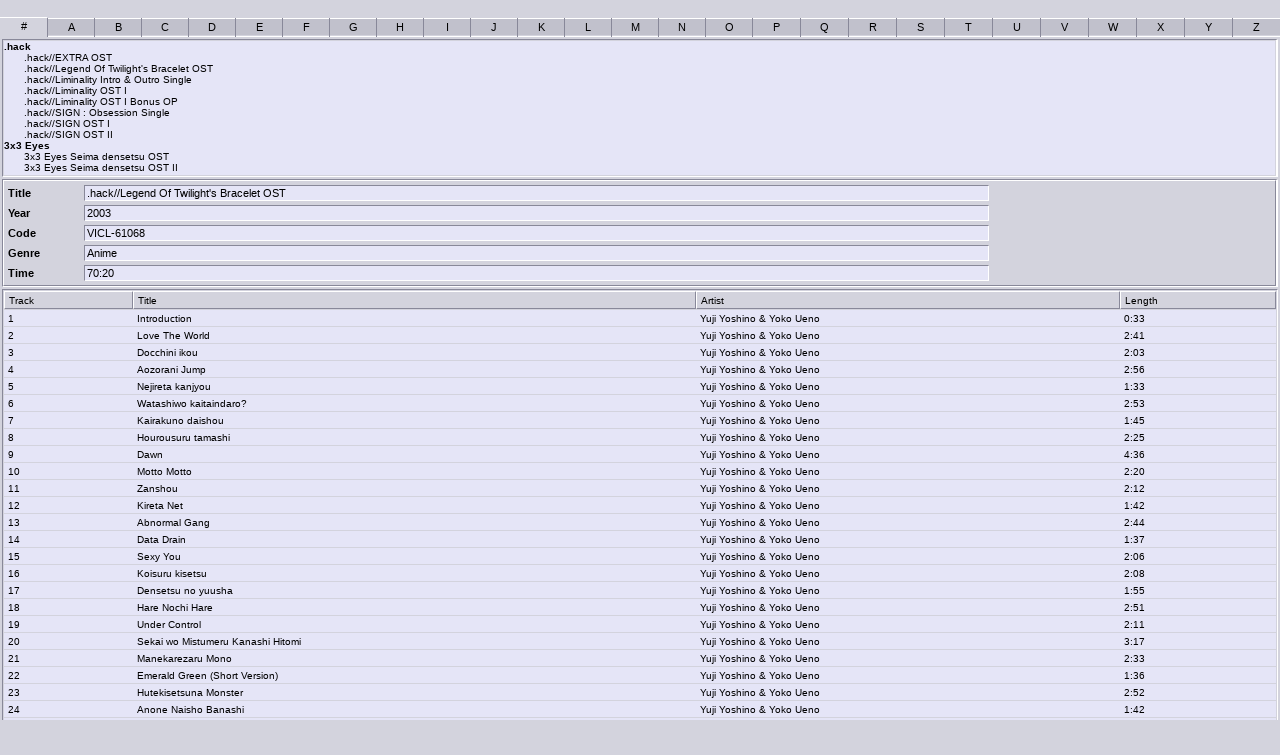

--- FILE ---
content_type: text/html; charset=UTF-8
request_url: https://anime.alrj.org/558
body_size: 1398
content:
<?xml version="1.0"?>
<!DOCTYPE html PUBLIC "-//W3C//DTD XHTML 1.0 Transitional//EN" "http://www.w3.org/TR/xhtml1/DTD/xhtml1-transitional.dtd">
<html xmlns="http://www.w3.org/1999/xhtml" xml:lang="en" lang="en">
  <head>
    <title>.hack//Legend Of Twilight's Bracelet OST</title>
    <meta http-equiv="Content-Type" content="text/html; charset=utf-8" />
    <link rel="stylesheet" type="text/css" href="style.css" />
  </head>
  <body>
	<div xmlns="" id="tabs"><table><tr>
		<td class="tab_selected"><div>#</div></td>
		<td class="tab_normal"><a href="a">A</a></td>
		<td class="tab_normal"><a href="b">B</a></td>
		<td class="tab_normal"><a href="c">C</a></td>
		<td class="tab_normal"><a href="d">D</a></td>
		<td class="tab_normal"><a href="e">E</a></td>
		<td class="tab_normal"><a href="f">F</a></td>
		<td class="tab_normal"><a href="g">G</a></td>
		<td class="tab_normal"><a href="h">H</a></td>
		<td class="tab_normal"><a href="i">I</a></td>
		<td class="tab_normal"><a href="j">J</a></td>
		<td class="tab_normal"><a href="k">K</a></td>
		<td class="tab_normal"><a href="l">L</a></td>
		<td class="tab_normal"><a href="m">M</a></td>
		<td class="tab_normal"><a href="n">N</a></td>
		<td class="tab_normal"><a href="o">O</a></td>
		<td class="tab_normal"><a href="p">P</a></td>
		<td class="tab_normal"><a href="q">Q</a></td>
		<td class="tab_normal"><a href="r">R</a></td>
		<td class="tab_normal"><a href="s">S</a></td>
		<td class="tab_normal"><a href="t">T</a></td>
		<td class="tab_normal"><a href="u">U</a></td>
		<td class="tab_normal"><a href="v">V</a></td>
		<td class="tab_normal"><a href="w">W</a></td>
		<td class="tab_normal"><a href="x">X</a></td>
		<td class="tab_normal"><a href="y">Y</a></td>
		<td class="tab_normal"><a href="z">Z</a></td>
	</tr></table></div>
	<div xmlns="" id="list"><table><tr class="serie"><td>.hack</td></tr><tr class="album"><td><a href="347#album">.hack//EXTRA OST</a></td></tr><tr class="album"><td><a href="558#album">.hack//Legend Of Twilight's Bracelet OST</a></td></tr><tr class="album"><td><a href="301#album">.hack//Liminality Intro &amp; Outro Single</a></td></tr><tr class="album"><td><a href="285#album">.hack//Liminality OST I</a></td></tr><tr class="album"><td><a href="286#album">.hack//Liminality OST I Bonus OP</a></td></tr><tr class="album"><td><a href="91#album">.hack//SIGN : Obsession Single</a></td></tr><tr class="album"><td><a href="90#album">.hack//SIGN OST I</a></td></tr><tr class="album"><td><a href="300#album">.hack//SIGN OST II</a></td></tr><tr class="serie"><td>3x3 Eyes</td></tr><tr class="album"><td><a href="357#album">3x3 Eyes Seima densetsu OST</a></td></tr><tr class="album"><td><a href="358#album">3x3 Eyes Seima densetsu OST II</a></td></tr><tr><td></td></tr></table></div>
<a xmlns="" id="album"></a><div xmlns="" id="albuminfo"><table><tr><th>Title</th><td>.hack//Legend Of Twilight's Bracelet OST</td></tr><tr><th>Year</th><td>2003</td></tr><tr><th>Code</th><td>VICL-61068</td></tr><tr><th>Genre</th><td>Anime</td></tr><tr><th>Time</th><td>70:20</td></tr></table></div><div xmlns="" id="tracklist"><table><tr><th>Track</th><th>Title</th><th>Artist</th><th>Length</th></tr><tr><td>1</td><td>Introduction</td><td>Yuji Yoshino &amp; Yoko Ueno</td><td>0:33</td></tr><tr><td>2</td><td>Love The World</td><td>Yuji Yoshino &amp; Yoko Ueno</td><td>2:41</td></tr><tr><td>3</td><td>Docchini ikou</td><td>Yuji Yoshino &amp; Yoko Ueno</td><td>2:03</td></tr><tr><td>4</td><td>Aozorani Jump</td><td>Yuji Yoshino &amp; Yoko Ueno</td><td>2:56</td></tr><tr><td>5</td><td>Nejireta kanjyou</td><td>Yuji Yoshino &amp; Yoko Ueno</td><td>1:33</td></tr><tr><td>6</td><td>Watashiwo kaitaindaro?</td><td>Yuji Yoshino &amp; Yoko Ueno</td><td>2:53</td></tr><tr><td>7</td><td>Kairakuno daishou</td><td>Yuji Yoshino &amp; Yoko Ueno</td><td>1:45</td></tr><tr><td>8</td><td>Hourousuru tamashi</td><td>Yuji Yoshino &amp; Yoko Ueno</td><td>2:25</td></tr><tr><td>9</td><td>Dawn</td><td>Yuji Yoshino &amp; Yoko Ueno</td><td>4:36</td></tr><tr><td>10</td><td>Motto Motto</td><td>Yuji Yoshino &amp; Yoko Ueno</td><td>2:20</td></tr><tr><td>11</td><td>Zanshou</td><td>Yuji Yoshino &amp; Yoko Ueno</td><td>2:12</td></tr><tr><td>12</td><td>Kireta Net</td><td>Yuji Yoshino &amp; Yoko Ueno</td><td>1:42</td></tr><tr><td>13</td><td>Abnormal Gang</td><td>Yuji Yoshino &amp; Yoko Ueno</td><td>2:44</td></tr><tr><td>14</td><td>Data Drain</td><td>Yuji Yoshino &amp; Yoko Ueno</td><td>1:37</td></tr><tr><td>15</td><td>Sexy You</td><td>Yuji Yoshino &amp; Yoko Ueno</td><td>2:06</td></tr><tr><td>16</td><td>Koisuru kisetsu</td><td>Yuji Yoshino &amp; Yoko Ueno</td><td>2:08</td></tr><tr><td>17</td><td>Densetsu no yuusha</td><td>Yuji Yoshino &amp; Yoko Ueno</td><td>1:55</td></tr><tr><td>18</td><td>Hare Nochi Hare</td><td>Yuji Yoshino &amp; Yoko Ueno</td><td>2:51</td></tr><tr><td>19</td><td>Under Control</td><td>Yuji Yoshino &amp; Yoko Ueno</td><td>2:11</td></tr><tr><td>20</td><td>Sekai wo Mistumeru Kanashi Hitomi</td><td>Yuji Yoshino &amp; Yoko Ueno</td><td>3:17</td></tr><tr><td>21</td><td>Manekarezaru Mono</td><td>Yuji Yoshino &amp; Yoko Ueno</td><td>2:33</td></tr><tr><td>22</td><td>Emerald Green (Short Version)</td><td>Yuji Yoshino &amp; Yoko Ueno</td><td>1:36</td></tr><tr><td>23</td><td>Hutekisetsuna Monster</td><td>Yuji Yoshino &amp; Yoko Ueno</td><td>2:52</td></tr><tr><td>24</td><td>Anone Naisho Banashi</td><td>Yuji Yoshino &amp; Yoko Ueno</td><td>1:42</td></tr><tr><td>25</td><td>Burning Chase</td><td>Yuji Yoshino &amp; Yoko Ueno</td><td>2:13</td></tr><tr><td>26</td><td>Sakura no Sono</td><td>Yuji Yoshino &amp; Yoko Ueno</td><td>2:22</td></tr><tr><td>27</td><td>Katarikakeru Oni</td><td>Yuji Yoshino &amp; Yoko Ueno</td><td>2:43</td></tr><tr><td>28</td><td>Grand Finale</td><td>Yuji Yoshino &amp; Yoko Ueno</td><td>3:27</td></tr><tr><td>29</td><td>New World (Acoustic Version)</td><td>Yuji Yoshino &amp; Yoko Ueno</td><td>4:24</td></tr></table></div>
</body>
</html>


--- FILE ---
content_type: text/css
request_url: https://anime.alrj.org/style.css
body_size: 968
content:


body {
	font-family: Verdana, Helvetica, Arial, sans-serif;
	background: #D3D3DD;
	color: #000;
	margin: 1em 0 1em 0 ;
}

h1 {
	font-size: 16px;
	font-weight: bold;
}

/* Les onglets. C'est long... */
#tabs {
	width: 100%;
	display: block; 
	
}

#tabs > table {
	border-collapse: collapse;
	width: 100%;
 	height: 20px; 
	font-size: 11px;
	color: black;
	text-decoration: none;
}
#tabs td {
	height: 17px;
	width: 3%;
	margin: 1px 0 0 0;
	padding: 0 0 1px 0;
}

#tabs a, #tabs div {
	text-decoration: none;
	height: 100%;
	display: block;  
	text-align: center;
	padding: 2px 0 0 0;
	margin: 0;
	cursor: default;
}

td.tab_selected {
	border-left: 1px solid #FFF;
	border-top: 1px solid #FFF;
	border-right: 1px solid #889; 
	border-bottom: 1px solid #d3d3dd;
}	
td.tab_selected div {
	background: #d3d3dd;
}

td.tab_normal {
	border-bottom: 1px solid #FFF;
	border-top: 2px solid #d3d3dd;
	border-left: 1px solid #889;
}
td.tab_normal a {
	background: #c1c1cc;
	color: black;
	border-top: 1px solid #FFF;
}

td.tab_inactive {
	border-bottom: 1px solid #FFF;
	border-left: 1px solid #889; 
	border-top: 2px solid #d3d3dd;
}
td.tab_inactive div {
	background: #c1c1cc;
	color: #889;
	border-top: 1px solid #FFF;
}

#tabs td:first-child {
	border-left: none;
}

/* La liste S�ries/Albums*/
#list {
	font-size: 10px;
	border-top: 1px solid #889;
	border-left: 1px solid #889;
	border-right: 2px solid #FFF;
	border-bottom: 1px solid #FFF;
	margin: 2px;
	padding: 0;
}

#list table {
	background: #e5e5f7;
	border: 1px solid #d3d3dd;
	cursor: default;
	empty-cells: show;
	width: 100%;
	border-collapse: collapse;
}
#list tr {
	margin: 0 0 0 3em;
	padding: 0;
}
tr.serie {
	margin-top: 3px;
}
tr.serie td {
	font-weight: bold;
	padding: 0;
}
tr.album {
	width: 100%;
	padding: 0;
}

tr.album td {
	text-indent: 2em;
	margin: 0px;
	padding: 0px;
	border: none;
}


/*tr.album:hover td {
	background: #336699;
	color: white;
}*/
tr.album:hover a {
	background: #336699;
	color: white;
}

tr.album a {
	display: block;
	color: black;
	text-decoration: none;
	cursor: default;
}



/* Album infos : */

#albuminfo {
	margin: 2px;
	padding: 0;
	border-top: 1px solid #889;
	border-left: 1px solid #889;
	border-right: 2px solid #FFF;
	border-bottom: 1px solid #FFF;
}

#albuminfo table {
	font-size: 11px;
	background: #d3d3dd;
	border-spacing: 4px;
	border-left: 1px solid #FFF;
	border-right: 1px solid #889;
	border-bottom: 1px solid #889;
	border-top: 1px solid #FFF;
	width: 100%;
	cursor: default;
	empty-cells: show;
}

#albuminfo  th {
	text-align: left;
	padding: 0 2em 0 0;
	width: 50px;
}

#albuminfo td {
	display: block;
	color: black;
	background: #e5e5f7;
	padding: 1px 1em 1px 2px;
	border-bottom: 1px solid #FFF;
	border-right: 1px solid #FFF;
	border-left: 1px solid #889;
	border-top: 1px solid #889;
	cursor: text;
	width: 75%;
}



/* Tracklist : */

#tracklist {
	border-bottom: 1px solid #FFF;
	border-right: 1px solid #FFF;
	border-left: 1px solid #889;
	border-top: 1px solid #889;
	cursor: default;
	margin: 2px;
}	

#tracklist table {
	border-spacing: 0px;
	border: 1px solid #d3d3dd;
	empty-cells: show;
	width: 100%;
}

#tracklist tr:first-child {
	border: 1px solid #d3d3dd;
}

#tracklist th {
	color: black;
	background: #d3d3dd;
	font-size: 10px;
	font-weight: normal;
	text-align: left;
	border-top: 1px solid #FFF;
	border-left: 1px solid #FFF;
	border-right: 1px solid #889;
	border-bottom: 1px solid #889;
	padding: 3px 1em 2px 4px ;
	
}
#tracklist th:hover {
	color: black;
	background: #e5e5f7;
}
#tracklist th:active {
	color: black;
	background: #c1c1cc;
	border-top: 1px solid #889;
	border-left: 1px solid #889;
	border-right: 1px solid #FFF;
	border-bottom: 1px solid #FFF;
}

#tracklist td {
	color: black;
	background: #e5e5f7;
	font-size: 10px;
	border: none;
	border-top: 1px solid #d3d3dd; 
	padding: 3px 1em 2px 4px;
}
